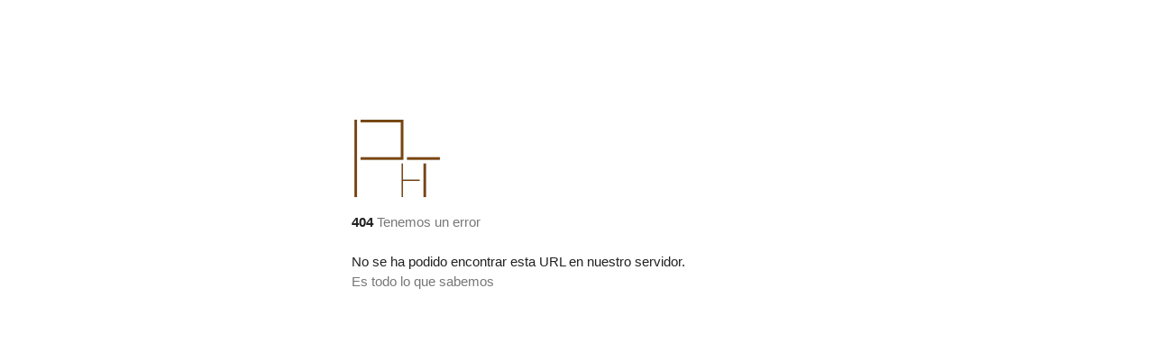

--- FILE ---
content_type: text/html; charset=UTF-8
request_url: https://pucholhabitatges.com/habitatge/006
body_size: 559
content:
<!DOCTYPE html>
<html lang="">
    <head>
	    <meta charset="utf-8">
        <meta content="width=device-width, initial-scale=1, minimum-scale=1" name="viewport">
        <meta name="csrf-token" content="vChjXETNsx4Qp72DxnFNCMgieh1OygtRbqu2DzCT">
        <title>Error 404
        </title>
		<link rel="icon" type="image/ico" href="https://pucholhabitatges.com/assets/frontend/img/icons/favicon.ico" />
		<link rel="icon" sizes="310x310" href="https://pucholhabitatges.com/assets/frontend/img/icons/310x310.png">
		<link rel="icon" sizes="120x120" href="https://pucholhabitatges.com/assets/frontend/img/icons/120x120.png">
        <link rel="apple-touch-icon" href="https://pucholhabitatges.com/assets/frontend/img/icons/apple-icon.png">
        <link rel="apple-touch-icon" sizes="72x72" href="https://pucholhabitatges.com/assets/frontend/img/icons/apple-icon-72x72.png">
        <link rel="apple-touch-icon" sizes="114x114" href="https://pucholhabitatges.com/assets/frontend/img/icons/apple-icon-114x114.png">
        <style>
            *{margin:0;padding:0}html{font:15px/22px century gothic,arial,sans-serif}html{background:#fff;color:#222;padding:15px}body{margin:7% auto 0;max-width:500px;min-height:180px;padding:30px 0 15px}p{margin:11px 0 22px;overflow:hidden}ins{color:#777;text-decoration:none}a img{border:0}#logo{display:inline-block;height:86px;width:100px;background:url('https://pucholhabitatges.com/assets/frontend/pht.png') no-repeat; background-size: cover;}
        </style>
    </head>
    <body>
        <a href="http://www.pucholhabitatges.com">
            <span id="logo" aria-label="Puchol Habitatges"></span>
        </a>
        <p><b>404</b> <ins>Tenemos un error</ins>
        </p>
        <p>No se ha podido encontrar esta URL en nuestro servidor. <br><ins>Es todo lo que sabemos</ins>
        </p>
    </body>
</html>